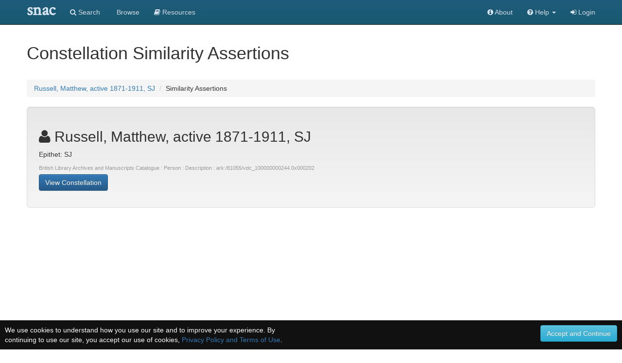

--- FILE ---
content_type: text/html;charset=UTF-8
request_url: https://snaccooperative.org/maybesame/20478945/2991630
body_size: 13765
content:
<!DOCTYPE html>
<html>
<head>
<title>Russell, Matthew, active 1871-1911, SJ - Maybe-Same - Social Networks and Archival Context</title>

<!-- JQuery -->
<script src="https://code.jquery.com/jquery-2.1.4.min.js"></script>
<script src="https://code.jquery.com/ui/1.11.4/jquery-ui.js"></script>

<!-- Latest compiled and minified CSS -->
<link rel="stylesheet" href="https://maxcdn.bootstrapcdn.com/bootstrap/3.3.5/css/bootstrap.min.css" integrity="sha512-dTfge/zgoMYpP7QbHy4gWMEGsbsdZeCXz7irItjcC3sPUFtf0kuFbDz/ixG7ArTxmDjLXDmezHubeNikyKGVyQ==" crossorigin="anonymous">

<!-- Optional theme -->
<link rel="stylesheet" href="https://maxcdn.bootstrapcdn.com/bootstrap/3.3.5/css/bootstrap-theme.min.css" integrity="sha384-aUGj/X2zp5rLCbBxumKTCw2Z50WgIr1vs/PFN4praOTvYXWlVyh2UtNUU0KAUhAX" crossorigin="anonymous">
<link rel="stylesheet" href="https://maxcdn.bootstrapcdn.com/font-awesome/4.3.0/css/font-awesome.min.css">

<!-- Latest compiled and minified JavaScript -->
<script src="https://maxcdn.bootstrapcdn.com/bootstrap/3.3.5/js/bootstrap.min.js" integrity="sha512-K1qjQ+NcF2TYO/eI3M6v8EiNYZfA95pQumfvcVrTHtwQVDG+aHRqLi/ETn2uB+1JqwYqVG3LIvdm9lj6imS/pQ==" crossorigin="anonymous"></script>

<!-- Tiny MCE text editor -->
<script src="https://cdnjs.cloudflare.com/ajax/libs/tinymce/5.6.2/tinymce.min.js" integrity="sha384-fPYbu2VaXTDuM6wPh2f7vikhCeSvDZiBDuXQX8/CVQG5SNOyI1isjcTdIb/gmtdE" crossorigin="anonymous"></script>
<script>
tinymce.init({
    selector:'textarea',
    min_height: 250,
    menubar: false,
    statusbar: false,
    plugins: [
        'advlist autolink lists link image charmap print preview anchor',
        'searchreplace visualblocks code fullscreen',
        'insertdatetime contextmenu paste code'
    ],
    toolbar: 'undo redo | bold italic | bullist numlist outdent indent | link',
});</script>

<!-- SNAC Stylesheet -->
<link rel="stylesheet" href="https://snaccooperative.org/css/snac.css?_=d4878f4ce077fa0a82d86d6ca6dc81a85faa5fc4">

<!-- SNAC includes -->
<script src="https://snaccooperative.org/javascript/search.js?_=d4878f4ce077fa0a82d86d6ca6dc81a85faa5fc4"></script>

<script>

function copyInfo(icid1, icid2, id) {
    $("#constellationid2").val(icid2);
    $("#statement").val(tinymce.get("notSameModalReason"+id).getContent());
}

function removeConsideration(icid1, icid2, id) {

    copyInfo(icid1, icid2, id);
    $("#assert").val("false");
    // Send the request by ajax
    $.post("https://snaccooperative.org/assert_notsame", $("#submitForm").serialize(), function (data) {
        // Check the return value from the ajax. If success, then go to dashboard
        console.log(data);
        if (data.result == "success") {
            // We removed from the list
            $('#notSameModal'+id).modal('toggle');
            $('#result'+id).css('opacity', '0.2');
            $('#result'+id+" .final").empty();
        } else {
            // An error occurred
        }
    });

}

function notSameAssert(icid1, icid2, id) {
    copyInfo(icid1, icid2, id);
    $("#assert").val("true");
    // Send the request by ajax
    $.post("https://snaccooperative.org/assert_notsame", $("#submitForm").serialize(), function (data) {
        // Check the return value from the ajax. If success, then go to dashboard
        console.log(data);
        if (data.result == "success") {
            // We removed from the list
            $('#notSameModal'+id).modal('toggle');
            $('#result'+id).css('opacity', '0.2');
            $('#result'+id+" .final").empty();
        } else {
            // An error occurred
        }
    });
}

</script>
<script src="https://snaccooperative.org/javascript/html2canvas.js?_=d4878f4ce077fa0a82d86d6ca6dc81a85faa5fc4"></script>
<script src="https://snaccooperative.org/javascript/feedback.js?_=d4878f4ce077fa0a82d86d6ca6dc81a85faa5fc4"></script>

                 <!-- Google tag (gtag.js) -->
        <script async src="https://www.googletagmanager.com/gtag/js?id=G-CF5Y3HQ2TH"></script>
        <script>
            window.dataLayer = window.dataLayer || [];
            function gtag(){dataLayer.push(arguments);}
            gtag('js', new Date());

            gtag('config', 'G-CF5Y3HQ2TH');
        </script>
    
</head>

<body role="document">

    <script>
        var snacUrl = "https://snaccooperative.org";
        var restUrl = "https://api.snaccooperative.org/";
        var laravelUrl = "https://snaccooperative.org/v2";
    </script>

        <nav class="navbar navbar-inverse navbar-fixed-top">
        <div class="container">
        <div class="navbar-header">
            <button type="button" class="navbar-toggle collapsed" data-toggle="collapse" data-target="#navbar" aria-expanded="false" aria-controls="navbar">
                <span class="sr-only">Toggle navigation</span>
                <span class="icon-bar"></span>
                <span class="icon-bar"></span>
                <span class="icon-bar"></span>
            </button>
            <a class="navbar-brand active" href="https://snaccooperative.org"><span class="snac-name-header">snac</span></a><!--<span class="snac-fullname-header"> | social networks and archival context</span>-->
        </div>
        <div id="navbar" class="collapse navbar-collapse">
            <ul class="nav navbar-nav">
                <li><a href="https://snaccooperative.org/search"><i class="fa fa-search" aria-hidden="true"></i> Search</a></li>
                <li><a href="https://snaccooperative.org/browse"><i class="fa fa-address-book" aria-hidden="true"></i> Browse</a></li>
                <li><a href="https://snaccooperative.org/vocab_administrator/resources"><i class="fa fa-book" aria-hidden="true" aria-label="Resource Descriptions"></i> <span class="navbar-hideable"> Resources</span></a></li>
                <!--  -->
            </ul>
            <div class="navbar-right">
                <ul class="nav navbar-nav">
                    <li><a href="https://portal.snaccooperative.org/about"><i class="fa fa-info-circle" aria-hidden="true"></i> About</a></li>
                    <li class="dropdown">
                    <a href="#" class="dropdown-toggle" data-toggle="dropdown" role="button" aria-haspopup="true" aria-expanded="false">
                        <i class="fa fa-question-circle"></i> <span class="navbar-hideable"> Help</span> <span class="caret"></span>
                    </a>
                    <ul class="dropdown-menu">
                        <li><a href="https://snaccooperative.org/api_help"><i class="fa fa-fw fa-list" aria-hidden="true"></i> Rest API Commands</a></li>
                    <!--  -->
                        <li role="separator" class="divider"></li>
                        <li><a href="https://snaccooperative.org/contact"><i class="fa fa-fw fa-envelope" aria-hidden="true"></i> Contact Us</a></li>
                    </ul>
                    </li>

            <!--  -->
                                                    <li><a href="https://snaccooperative.org/login?r=https%3A%2F%2Fsnaccooperative.org%2Fmaybesame%2F20478945%2F2991630"><i class="fa fa-sign-in"></i> Login</a></li>
                                     <!--   -->
                </ul>
            </div>
        </div><!--/.nav-collapse -->
    </div>
</nav>
    



    <div class="container snac" role="main">


        <h1>Constellation Similarity Assertions</h1>
        <ol class="breadcrumb">
            <li><a href="https://snaccooperative.org/view/20478945">Russell, Matthew, active 1871-1911, SJ</a></li>
            <li>Similarity Assertions</li>
        </ol>

        <!-- Constellation Data -->
        <input id="constellationid" name="constellationid" type="hidden" value="20478945"/>
        <input id="version" name="version" type="hidden" value="12181014"/>
        <input id="ark" name="ark" type="hidden" value="http://n2t.net/ark:/99166/w6g268sr"/>

    	<div class="well well-lg">
            <h2>
                             <i class="fa fa-user" aria-hidden="true"></i>
                             Russell, Matthew, active 1871-1911, SJ
            </h2>

                                                <!--<h4>Biographical Excerpt</h4>-->
                                        <biogHist>
            <p xmlns="urn:isbn:1-931666-33-4">Epithet: SJ</p>
            <p class='source' xmlns="urn:isbn:1-931666-33-4">British Library Archives and Manuscripts Catalogue : Person : Description : ark:/81055/vdc_100000000244.0x000202</p>
         </biogHist>
            
            
            <p><a href="https://snaccooperative.org/view/20478945" class="btn btn-primary">View Constellation</a></p>
    	</div>

                            </div>
    <form id="submitForm">
        <input type="hidden" name="constellationid1" id="constellationid1" value="20478945">
        <input type="hidden" name="constellationid2" id="constellationid2" value="">
        <input type="hidden" name="assertcount" id="assertcount" value="2">
        <input type="hidden" name="assert" id="assert" value="">
        <input type="hidden" name="statement" id="statement" value="">
    </form>
        <div class="footer footer-inverse">
            <div class="container">
            <div class="row">
                <div class="col-md-4 footer-content">
                    <p class="text-center">
                        <img src="https://snaccooperative.org/images/paper_dolls_art2.png" alt="SNAC Cooperative Logo"/><br/>
                    </p>
                    <h4 class="text-center">Social Networks and Archival Context</h4>
                    <p class="text-center" style="margin-top: 5px;">
                        <a href="https://twitter.com/snaccooperative" title="Visit us on Twitter">
                            <i class="fa fa-2x fa-twitter-square" style="vertical-align: middle" aria-hidden="true"></i></a>
                        <a href="https://snaccooperative.org/contact" title="Contact us"><span class="fa-stack fa-sm">
                                  <i class="fa fa-square fa-stack-2x"></i>
                                    <i class="fa fa-envelope fa-stack-1x" style="color: #000"></i>
                            </span></a>
                        <a href="https://portal.snaccooperative.org/terms_and_privacy" title="Terms and Information"><span class="fa-stack fa-sm">
                                  <i class="fa fa-square fa-stack-2x"></i>
                                    <i class="fa fa-life-ring fa-stack-1x" style="color: #000"></i>
                            </span></a>
                    </p>
                </div>
                <div class="col-md-4 footer-content">
                    <p style="font-size: medium; margin-top: 30px;">SNAC is a discovery service for persons, families, and organizations found within archival collections at cultural heritage institutions.</p>
                </div>
                <div class="col-md-4 footer-content">
                    <div class="row">
                        <h4 class="">Sponsors</h4>
                        <p>
                            <a href="https://www.mellon.org" target="_blank">The Andrew W. Mellon Foundation</a><br>
                            <a href="https://www.imls.gov" target="_blank">Institute of Museum and Library Services</a><br>
                            <a href="https://www.neh.gov" target="_blank">National Endowment for the Humanities</a>
                        </p>
                        <h4 class="">Hosts</h4>
                        <p>
                            <a href="https://library.virginia.edu" target="_blank">University of Virginia Library</a><br>
                            <a href="https://www.archives.gov" target="_blank">National Archives and Records Administration</a>
                        </p>
                    </div>
                </div>
            </div>
        </div>
    </div>

            <script>
        function setCookie(name,value,days) {
            var expires = "";
            if (days) {
                var date = new Date();
                date.setTime(date.getTime() + (days*24*60*60*1000));
                expires = "; expires=" + date.toUTCString();
            }
            document.cookie = name + "=" + (value || "")  + expires + "; path=/";
        }
        function getCookie(name) {
            var nameEQ = name + "=";
            var ca = document.cookie.split(";");
            for(var i=0;i < ca.length;i++) {
                var c = ca[i];
                while (c.charAt(0)==" ") c = c.substring(1,c.length);
                if (c.indexOf(nameEQ) == 0) return c.substring(nameEQ.length,c.length);
            }
            return null;
        }
        function eraseCookie(name) {
            document.cookie = name+"=; Max-Age=-99999999;";
        }

        $(document).ready(function() {
            if (!getCookie("acceptprivacy"))
                $("#privacyDisplay").show();
        });
    </script>
    <div id="privacyDisplay" style="display: none; min-height: 30px; width: 100%; position: fixed; bottom: 0px; left: 0px; padding: 10px; background: #111111; color: #ffffff; z-index: 99999;">
        <div class="row">
            <div class="col-md-6">
                We use cookies to understand how you use our site and to improve your experience. By continuing to use our site, you accept our use of cookies, <a href="https://portal.snaccooperative.org/terms_and_privacy">Privacy Policy and Terms of Use</a>.
            </div>
            <div class="col-md-6 text-right">
                <button class="btn btn-info" id="privacyAccept" onClick="setCookie('acceptprivacy', 'true', 90); $('#privacyDisplay').remove();">Accept and Continue</button>
            </div>
        </div>
    </div>



</body>
</html>


--- FILE ---
content_type: application/javascript; charset=utf-8
request_url: https://cdnjs.cloudflare.com/ajax/libs/tinymce/5.6.2/plugins/searchreplace/plugin.min.js
body_size: 4473
content:
/**
 * Copyright (c) Tiny Technologies, Inc. All rights reserved.
 * Licensed under the LGPL or a commercial license.
 * For LGPL see License.txt in the project root for license information.
 * For commercial licenses see https://www.tiny.cloud/
 *
 * Version: 5.6.2 (2020-12-08)
 */
!function(){"use strict";var e,t,n,r,d=function(e){var t=e;return{get:function(){return t},set:function(e){t=e}}},o=tinymce.util.Tools.resolve("tinymce.PluginManager"),h=function(){return(h=Object.assign||function(e){for(var t,n=1,r=arguments.length;n<r;n++)for(var o in t=arguments[n])Object.prototype.hasOwnProperty.call(t,o)&&(e[o]=t[o]);return e}).apply(this,arguments)},i=function(e){return function(){return e}},a=i(!1),m=i(!0),u=i("[!-#%-*,-\\/:;?@\\[-\\]_{}\xa1\xab\xb7\xbb\xbf;\xb7\u055a-\u055f\u0589\u058a\u05be\u05c0\u05c3\u05c6\u05f3\u05f4\u0609\u060a\u060c\u060d\u061b\u061e\u061f\u066a-\u066d\u06d4\u0700-\u070d\u07f7-\u07f9\u0830-\u083e\u085e\u0964\u0965\u0970\u0df4\u0e4f\u0e5a\u0e5b\u0f04-\u0f12\u0f3a-\u0f3d\u0f85\u0fd0-\u0fd4\u0fd9\u0fda\u104a-\u104f\u10fb\u1361-\u1368\u1400\u166d\u166e\u169b\u169c\u16eb-\u16ed\u1735\u1736\u17d4-\u17d6\u17d8-\u17da\u1800-\u180a\u1944\u1945\u1a1e\u1a1f\u1aa0-\u1aa6\u1aa8-\u1aad\u1b5a-\u1b60\u1bfc-\u1bff\u1c3b-\u1c3f\u1c7e\u1c7f\u1cd3\u2010-\u2027\u2030-\u2043\u2045-\u2051\u2053-\u205e\u207d\u207e\u208d\u208e\u3008\u3009\u2768-\u2775\u27c5\u27c6\u27e6-\u27ef\u2983-\u2998\u29d8-\u29db\u29fc\u29fd\u2cf9-\u2cfc\u2cfe\u2cff\u2d70\u2e00-\u2e2e\u2e30\u2e31\u3001-\u3003\u3008-\u3011\u3014-\u301f\u3030\u303d\u30a0\u30fb\ua4fe\ua4ff\ua60d-\ua60f\ua673\ua67e\ua6f2-\ua6f7\ua874-\ua877\ua8ce\ua8cf\ua8f8-\ua8fa\ua92e\ua92f\ua95f\ua9c1-\ua9cd\ua9de\ua9df\uaa5c-\uaa5f\uaade\uaadf\uabeb\ufd3e\ufd3f\ufe10-\ufe19\ufe30-\ufe52\ufe54-\ufe61\ufe63\ufe68\ufe6a\ufe6b\uff01-\uff03\uff05-\uff0a\uff0c-\uff0f\uff1a\uff1b\uff1f\uff20\uff3b-\uff3d\uff3f\uff5b\uff5d\uff5f-\uff65]"),c=function(){return l},l=(e=function(e){return e.isNone()},{fold:function(e,t){return e()},is:a,isSome:a,isNone:m,getOr:n=function(e){return e},getOrThunk:t=function(e){return e()},getOrDie:function(e){throw new Error(e||"error: getOrDie called on none.")},getOrNull:i(null),getOrUndefined:i(undefined),or:n,orThunk:t,map:c,each:function(){},bind:c,exists:a,forall:m,filter:c,equals:e,equals_:e,toArray:function(){return[]},toString:i("none()")}),s=function(n){var e=i(n),t=function(){return o},r=function(e){return e(n)},o={fold:function(e,t){return t(n)},is:function(e){return n===e},isSome:m,isNone:a,getOr:e,getOrThunk:e,getOrDie:e,getOrNull:e,getOrUndefined:e,or:t,orThunk:t,map:function(e){return s(e(n))},each:function(e){e(n)},bind:r,exists:r,forall:r,filter:function(e){return e(n)?o:l},toArray:function(){return[n]},toString:function(){return"some("+n+")"},equals:function(e){return e.is(n)},equals_:function(e,t){return e.fold(a,function(e){return t(n,e)})}};return o},g={some:s,none:c,from:function(e){return null===e||e===undefined?l:s(e)}},p=u,v=tinymce.util.Tools.resolve("tinymce.util.Tools"),f=function(r){return function(e){return n=typeof(t=e),(null===t?"null":"object"==n&&(Array.prototype.isPrototypeOf(t)||t.constructor&&"Array"===t.constructor.name)?"array":"object"==n&&(String.prototype.isPrototypeOf(t)||t.constructor&&"String"===t.constructor.name)?"string":n)===r;var t,n}},y=function(t){return function(e){return typeof e===t}},x=f("string"),b=f("array"),w=y("boolean"),O=y("number"),C=Array.prototype.slice,T=Array.prototype.push,N=function(e,t){for(var n=e.length,r=new Array(n),o=0;o<n;o++){var i=e[o];r[o]=t(i,o)}return r},E=function(e,t){for(var n=0,r=e.length;n<r;n++){t(e[n],n)}},k=function(e,t){for(var n=e.length-1;0<=n;n--){t(e[n],n)}},S=function(e,t){return function(e){for(var t=[],n=0,r=e.length;n<r;++n){if(!b(e[n]))throw new Error("Arr.flatten item "+n+" was not an array, input: "+e);T.apply(t,e[n])}return t}(N(e,t))},A=Object.hasOwnProperty,D=function(e,t){return A.call(e,t)},M=("undefined"!=typeof window||Function("return this;")(),r=3,function(e){return e.dom.nodeType===r}),B=function(e,t,n){!function(e,t,n){if(!(x(n)||w(n)||O(n)))throw console.error("Invalid call to Attribute.set. Key ",t,":: Value ",n,":: Element ",e),new Error("Attribute value was not simple");e.setAttribute(t,n+"")}(e.dom,t,n)},F=function(e){if(null===e||e===undefined)throw new Error("Node cannot be null or undefined");return{dom:e}},I={fromHtml:function(e,t){var n=(t||document).createElement("div");if(n.innerHTML=e,!n.hasChildNodes()||1<n.childNodes.length)throw console.error("HTML does not have a single root node",e),new Error("HTML must have a single root node");return F(n.childNodes[0])},fromTag:function(e,t){var n=(t||document).createElement(e);return F(n)},fromText:function(e,t){var n=(t||document).createTextNode(e);return F(n)},fromDom:F,fromPoint:function(e,t,n){return g.from(e.dom.elementFromPoint(t,n)).map(F)}},P=function(e,t){return{element:e,offset:t}},R=function(e,t){var n=N(e.dom.childNodes,I.fromDom);return 0<n.length&&t<n.length?P(n[t],0):P(e,t)},W=function(t,n){var e;(e=t,g.from(e.dom.parentNode).map(I.fromDom)).each(function(e){e.dom.insertBefore(n.dom,t.dom)})},j=function(e,t){var n;W(e,t),n=e,t.dom.appendChild(n.dom)};var q,V,_,H=(q=M,V="text",{get:function(e){if(!q(e))throw new Error("Can only get "+V+" value of a "+V+" node");return _(e).getOr("")},getOption:_=function(e){return q(e)?g.from(e.dom.nodeValue):g.none()},set:function(e,t){if(!q(e))throw new Error("Can only set raw "+V+" value of a "+V+" node");e.dom.nodeValue=t}}),L=function(e){return H.get(e)},U=function(e,t){return n=t,i=(r=e)===undefined?document:r.dom,1!==(o=i).nodeType&&9!==o.nodeType&&11!==o.nodeType||0===o.childElementCount?[]:N(i.querySelectorAll(n),I.fromDom);var n,r,o,i},$=tinymce.util.Tools.resolve("tinymce.dom.TreeWalker"),z=function(e,t){return e.isBlock(t)||D(e.schema.getShortEndedElements(),t.nodeName)},G=function(e,t){return"false"===e.getContentEditable(t)},K=function(e,t){return!e.isBlock(t)&&D(e.schema.getWhiteSpaceElements(),t.nodeName)},J=function(){return{sOffset:0,fOffset:0,elements:[]}},Q=function(e,t){return R(I.fromDom(e),t)},X=function(e,t,n,r,o,i){void 0===i&&(i=!0);for(var a=i?t(!1):n;a;){var u=G(e,a);if(u||K(e,a)){if(u?r.cef(a):r.boundary(a))break;a=t(!0)}else{if(z(e,a)){if(r.boundary(a))break}else 3===a.nodeType&&r.text(a);if(a===o)break;a=t(!1)}}},Y=function(e,t,n,r,o){var i,a,u,c,l,s,f;z(i=e,a=n)||G(i,a)||K(i,a)||(c=a,"true"===(u=i).getContentEditable(c)&&"false"===u.getContentEditableParent(c.parentNode))||(l=e.getParent(r,e.isBlock),s=new $(n,l),f=o?s.next:s.prev,X(e,f,n,{boundary:m,cef:m,text:function(e){o?t.fOffset+=e.length:t.sOffset+=e.length,t.elements.push(I.fromDom(e))}}))},Z=function(e,t,n,r,o,i){void 0===i&&(i=!0);var a=new $(n,t),u=[],c=J();Y(e,c,n,t,!1);var l=function(){return 0<c.elements.length&&(u.push(c),c=J()),!1};return X(e,a.next,n,{boundary:l,cef:function(e){return l(),o&&u.push.apply(u,o.cef(e)),!1},text:function(e){c.elements.push(I.fromDom(e)),o&&o.text(e,c)}},r,i),r&&Y(e,c,r,t,!0),l(),u},ee=function(i,e){var n=Q(e.startContainer,e.startOffset),r=n.element.dom,o=Q(e.endContainer,e.endOffset),a=o.element.dom;return Z(i,e.commonAncestorContainer,r,a,{text:function(e,t){e===a?t.fOffset+=e.length-o.offset:e===r&&(t.sOffset+=n.offset)},cef:function(e){var t,n,r,o=S(U(I.fromDom(e),"*[contenteditable=true]"),function(e){var t=e.dom;return Z(i,t,t)});return t=o,n=function(e,t){return n=e.elements[0].dom,r=t.elements[0].dom,o=n,i=r,a=Node.DOCUMENT_POSITION_PRECEDING,0!=(o.compareDocumentPosition(i)&a)?1:-1;var n,r,o,i,a},(r=C.call(t,0)).sort(n),r}},!1)},te=function(e,t){return t.collapsed?[]:ee(e,t)},ne=function(e,t){var n=e.createRng();return n.selectNode(t),te(e,n)},re=function(e,a){var t,n;return function(e,t){if(0===e.length)return[];for(var n=t(e[0]),r=[],o=[],i=0,a=e.length;i<a;i++){var u=e[i],c=t(u);c!==n&&(r.push(o),o=[]),n=c,o.push(u)}return 0!==o.length&&r.push(o),r}((t=function(e,n){var t=L(n),r=e.last,o=r+t.length,i=S(a,function(e,t){return e.start<o&&e.finish>r?[{element:n,start:Math.max(r,e.start)-r,finish:Math.min(o,e.finish)-r,matchId:t}]:[]});return{results:e.results.concat(i),last:o}},n={results:[],last:0},E(e,function(e){n=t(n,e)}),n.results),function(e){return e.matchId})},oe=function(o,e){return S(e,function(e){var t=e.elements,n=N(t,L).join(""),r=function(e,t,n,r){void 0===n&&(n=0),void 0===r&&(r=e.length);var o=t.regex;o.lastIndex=n;for(var i,a=[];i=o.exec(e);){var u=i[t.matchIndex],c=i.index+i[0].indexOf(u),l=c+u.length;if(r<l)break;a.push({start:c,finish:l}),o.lastIndex=l}return a}(n,o,e.sOffset,n.length-e.fOffset);return re(t,r)})},ie=function(e,i){k(e,function(e,o){k(e,function(e){var t=I.fromDom(i.cloneNode(!1));B(t,"data-mce-index",o);var n,r=e.element.dom;r.length===e.finish&&0===e.start?j(e.element,t):(r.length!==e.finish&&r.splitText(e.finish),n=r.splitText(e.start),j(I.fromDom(n),t))})})},ae=function(e,t,n,r){var o,i=n.getBookmark(),a=e.select("td[data-mce-selected],th[data-mce-selected]"),u=0<a.length?(o=e,S(a,function(e){return ne(o,e)})):te(e,n.getRng()),c=oe(t,u);return ie(c,r),n.moveToBookmark(i),c.length},ue=function(e){var t=e.getAttribute("data-mce-index");return"number"==typeof t?""+t:t},ce=function(e,t,n,r){var o=e.dom.create("span",{"data-mce-bogus":1});o.className="mce-match-marker";var i,a,u,c,l,s=e.getBody();return ye(e,t,!1),r?ae(e.dom,n,e.selection,o):(i=e.dom,a=n,u=o,c=ne(i,s),l=oe(a,c),ie(l,u),l.length)},le=function(e){var t=e.parentNode;e.firstChild&&t.insertBefore(e.firstChild,e),e.parentNode.removeChild(e)},se=function(e,t){var n=[],r=v.toArray(e.getBody().getElementsByTagName("span"));if(r.length)for(var o=0;o<r.length;o++){var i=ue(r[o]);null!==i&&i.length&&i===t.toString()&&n.push(r[o])}return n},fe=function(e,t,n){var r=t.get(),o=r.index,i=e.dom;(n=!1!==n)?o+1===r.count?o=0:o++:o-1==-1?o=r.count-1:o--,i.removeClass(se(e,r.index),"mce-match-marker-selected");var a=se(e,o);return a.length?(i.addClass(se(e,o),"mce-match-marker-selected"),e.selection.scrollIntoView(a[0]),o):-1},de=function(e,t){var n=t.parentNode;e.remove(t),e.isEmpty(n)&&e.remove(n)},me=function(e,t,n,r,o,i){var a,u,c,l=(a=o,u="("+n.replace(/[\-\[\]\/\{\}\(\)\*\+\?\.\\\^\$\|]/g,"\\$&").replace(/\s/g,"[^\\S\\r\\n\\uFEFF]")+")",a?"(?:^|\\s|"+p()+")"+u+"(?=$|\\s|"+p()+")":u),s={regex:new RegExp(l,r?"g":"gi"),matchIndex:1},f=ce(e,t,s,i);return f&&(c=fe(e,t,!0),t.set({index:c,count:f,text:n,matchCase:r,wholeWord:o,inSelection:i})),f},he=function(e,t){var n=fe(e,t,!0);t.set(h(h({},t.get()),{index:n}))},ge=function(e,t){var n=fe(e,t,!1);t.set(h(h({},t.get()),{index:n}))},pe=function(e){var t=ue(e);return null!==t&&0<t.length},ve=function(e,t,n,r,o){var i,a=t.get(),u=a.index,c=u;r=!1!==r;for(var l=e.getBody(),s=v.grep(v.toArray(l.getElementsByTagName("span")),pe),f=0;f<s.length;f++){var d=ue(s[f]),m=i=parseInt(d,10);if(o||m===a.index){for(n.length?(s[f].firstChild.nodeValue=n,le(s[f])):de(e.dom,s[f]);s[++f];){if((m=parseInt(ue(s[f]),10))!==i){f--;break}de(e.dom,s[f])}r&&c--}else u<i&&s[f].setAttribute("data-mce-index",String(i-1))}return t.set(h(h({},a),{count:o?0:a.count-1,index:c})),(r?he:ge)(e,t),!o&&0<t.get().count},ye=function(e,t,n){for(var r,o,i=t.get(),a=v.toArray(e.getBody().getElementsByTagName("span")),u=0;u<a.length;u++){var c=ue(a[u]);null!==c&&c.length&&(c===i.index.toString()&&(r=r||a[u].firstChild,o=a[u].firstChild),le(a[u]))}if(t.set(h(h({},i),{index:-1,count:0,text:""})),r&&o){var l=e.dom.createRng();return l.setStart(r,0),l.setEnd(o,o.data.length),!1!==n&&e.selection.setRng(l),l}},xe=tinymce.util.Tools.resolve("tinymce.Env"),be=function(i,a){var t,e=(t=d(g.none()),{clear:function(){return t.set(g.none())},set:function(e){return t.set(g.some(e))},isSet:function(){return t.get().isSome()},on:function(e){return t.get().each(e)}});i.undoManager.add();var n=v.trim(i.selection.getContent({format:"text"}));function u(e){(1<a.get().count?e.enable:e.disable)("next"),(1<a.get().count?e.enable:e.disable)("prev")}var c=function(e,t){var n=t?e.disable:e.enable;E(["replace","replaceall","prev","next"],n)};var l=function(e,t){xe.browser.isSafari()&&xe.deviceType.isTouch()&&("find"===t||"replace"===t||"replaceall"===t)&&e.focus(t)},s=function(e){ye(i,a,!1),c(e,!0),u(e)},f=function(e){var t,n,r=e.getData(),o=a.get();r.findtext.length?(o.text===r.findtext&&o.matchCase===r.matchcase&&o.wholeWord===r.wholewords?he(i,a):((t=me(i,a,r.findtext,r.matchcase,r.wholewords,r.inselection))<=0&&(n=e,i.windowManager.alert("Could not find the specified string.",function(){n.focus("findtext")})),c(e,0===t)),u(e)):s(e)},r=a.get(),o={title:"Find and Replace",size:"normal",body:{type:"panel",items:[{type:"bar",items:[{type:"input",name:"findtext",placeholder:"Find",maximized:!0,inputMode:"search"},{type:"button",name:"prev",text:"Previous",icon:"action-prev",disabled:!0,borderless:!0},{type:"button",name:"next",text:"Next",icon:"action-next",disabled:!0,borderless:!0}]},{type:"input",name:"replacetext",placeholder:"Replace with",inputMode:"search"}]},buttons:[{type:"menu",name:"options",icon:"preferences",tooltip:"Preferences",align:"start",items:[{type:"togglemenuitem",name:"matchcase",text:"Match case"},{type:"togglemenuitem",name:"wholewords",text:"Find whole words only"},{type:"togglemenuitem",name:"inselection",text:"Find in selection"}]},{type:"custom",name:"find",text:"Find",primary:!0},{type:"custom",name:"replace",text:"Replace",disabled:!0},{type:"custom",name:"replaceall",text:"Replace All",disabled:!0}],initialData:{findtext:n,replacetext:"",wholewords:r.wholeWord,matchcase:r.matchCase,inselection:r.inSelection},onChange:function(e,t){"findtext"===t.name&&0<a.get().count&&s(e)},onAction:function(e,t){var n,r,o=e.getData();switch(t.name){case"find":f(e);break;case"replace":(ve(i,a,o.replacetext)?u:s)(e);break;case"replaceall":ve(i,a,o.replacetext,!0,!0),s(e);break;case"prev":ge(i,a),u(e);break;case"next":he(i,a),u(e);break;case"matchcase":case"wholewords":case"inselection":n=e.getData(),r=a.get(),a.set(h(h({},r),{matchCase:n.matchcase,wholeWord:n.wholewords,inSelection:n.inselection})),s(e)}l(e,t.name)},onSubmit:function(e){f(e),l(e,"find")},onClose:function(){i.focus(),ye(i,a),i.undoManager.add()}};e.set(i.windowManager.open(o,{inline:"toolbar"}))},we=function(e,t){return function(){be(e,t)}};o.add("searchreplace",function(e){var t,n,r,o,i,a,u=d({index:-1,count:0,text:"",matchCase:!1,wholeWord:!1,inSelection:!1});return n=u,(t=e).addCommand("SearchReplace",function(){be(t,n)}),o=u,(r=e).ui.registry.addMenuItem("searchreplace",{text:"Find and replace...",shortcut:"Meta+F",onAction:we(r,o),icon:"search"}),r.ui.registry.addButton("searchreplace",{tooltip:"Find and replace",onAction:we(r,o),icon:"search"}),r.shortcuts.add("Meta+F","",we(r,o)),i=e,a=u,{done:function(e){return ye(i,a,e)},find:function(e,t,n,r){return void 0===r&&(r=!1),me(i,a,e,t,n,r)},next:function(){return he(i,a)},prev:function(){return ge(i,a)},replace:function(e,t,n){return ve(i,a,e,t,n)}}})}();

--- FILE ---
content_type: application/javascript; charset=utf-8
request_url: https://cdnjs.cloudflare.com/ajax/libs/tinymce/5.6.2/plugins/contextmenu/plugin.min.js
body_size: -416
content:
/**
 * Copyright (c) Tiny Technologies, Inc. All rights reserved.
 * Licensed under the LGPL or a commercial license.
 * For LGPL see License.txt in the project root for license information.
 * For commercial licenses see https://www.tiny.cloud/
 *
 * Version: 5.6.2 (2020-12-08)
 */
!function(){"use strict";tinymce.util.Tools.resolve("tinymce.PluginManager").add("contextmenu",function(){console.warn("Context menu plugin is now built in to the core editor, please remove it from your editor configuration")})}();

--- FILE ---
content_type: application/javascript; charset=utf-8
request_url: https://cdnjs.cloudflare.com/ajax/libs/tinymce/5.6.2/plugins/advlist/plugin.min.js
body_size: 663
content:
/**
 * Copyright (c) Tiny Technologies, Inc. All rights reserved.
 * Licensed under the LGPL or a commercial license.
 * For LGPL see License.txt in the project root for license information.
 * For commercial licenses see https://www.tiny.cloud/
 *
 * Version: 5.6.2 (2020-12-08)
 */
!function(){"use strict";var n,e,t,r=tinymce.util.Tools.resolve("tinymce.PluginManager"),u=function(n,e,t){var r="UL"===e?"InsertUnorderedList":"InsertOrderedList";n.execCommand(r,!1,!1===t?null:{"list-style-type":t})},l=tinymce.util.Tools.resolve("tinymce.util.Tools"),i=function(n){return function(){return n}},c=i(!1),s=i(!0),o=function(){return a},a=(n=function(n){return n.isNone()},{fold:function(n,e){return n()},is:c,isSome:c,isNone:s,getOr:t=function(n){return n},getOrThunk:e=function(n){return n()},getOrDie:function(n){throw new Error(n||"error: getOrDie called on none.")},getOrNull:i(null),getOrUndefined:i(undefined),or:t,orThunk:e,map:o,each:function(){},bind:o,exists:c,forall:s,filter:o,equals:n,equals_:n,toArray:function(){return[]},toString:i("none()")}),f=function(t){var n=i(t),e=function(){return o},r=function(n){return n(t)},o={fold:function(n,e){return e(t)},is:function(n){return t===n},isSome:s,isNone:c,getOr:n,getOrThunk:n,getOrDie:n,getOrNull:n,getOrUndefined:n,or:e,orThunk:e,map:function(n){return f(n(t))},each:function(n){n(t)},bind:r,exists:r,forall:r,filter:function(n){return n(t)?o:a},toArray:function(){return[t]},toString:function(){return"some("+t+")"},equals:function(n){return n.is(t)},equals_:function(n,e){return n.fold(c,function(n){return e(t,n)})}};return o},d=function(n){return null===n||n===undefined?a:f(n)},g=function(n){return n&&/^(TH|TD)$/.test(n.nodeName)},m=function(r){return function(n){return n&&/^(OL|UL|DL)$/.test(n.nodeName)&&(t=n,(e=r).$.contains(e.getBody(),t));var e,t}},p=function(n,e,t){var r=function(n,e){for(var t=0;t<n.length;t++){if(e(n[t]))return t}return-1}(e.parents,g),o=-1!==r?e.parents.slice(0,r):e.parents,i=l.grep(o,m(n));return 0<i.length&&i[0].nodeName===t},y=function(o,n,e,t,r,i){o.ui.registry.addSplitButton(n,{tooltip:e,icon:"OL"===r?"ordered-list":"unordered-list",presets:"listpreview",columns:3,fetch:function(n){n(l.map(i,function(n){return{type:"choiceitem",value:"default"===n?"":n,icon:"list-"+("OL"===r?"num":"bull")+"-"+("disc"===n||"decimal"===n?"default":n),text:n.replace(/\-/g," ").replace(/\b\w/g,function(n){return n.toUpperCase()})}}))},onAction:function(){return o.execCommand(t)},onItemAction:function(n,e){u(o,r,e)},select:function(e){var n,t,r;return(t=(n=o).dom.getParent(n.selection.getNode(),"ol,ul"),r=n.dom.getStyle(t,"listStyleType"),d(r)).map(function(n){return e===n}).getOr(!1)},onSetup:function(e){var n=function(n){e.setActive(p(o,n,r))};return o.on("NodeChange",n),function(){return o.off("NodeChange",n)}}})},v=function(n,e,t,r,o,i){var u,l,c,s,a;1<i.length?y(n,e,t,r,o,i):(l=e,c=t,s=r,a=o,(u=n).ui.registry.addToggleButton(l,{active:!1,tooltip:c,icon:"OL"===a?"ordered-list":"unordered-list",onSetup:function(e){var n=function(n){e.setActive(p(u,n,a))};return u.on("NodeChange",n),function(){return u.off("NodeChange",n)}},onAction:function(){return u.execCommand(s)}}))};r.add("advlist",function(n){var t,e,r,o;n.hasPlugin("lists")&&(v(e=n,"numlist","Numbered list","InsertOrderedList","OL",(r=e.getParam("advlist_number_styles","default,lower-alpha,lower-greek,lower-roman,upper-alpha,upper-roman"))?r.split(/[ ,]/):[]),v(e,"bullist","Bullet list","InsertUnorderedList","UL",(o=e.getParam("advlist_bullet_styles","default,circle,square"))?o.split(/[ ,]/):[]),(t=n).addCommand("ApplyUnorderedListStyle",function(n,e){u(t,"UL",e["list-style-type"])}),t.addCommand("ApplyOrderedListStyle",function(n,e){u(t,"OL",e["list-style-type"])}))})}();

--- FILE ---
content_type: application/javascript; charset=utf-8
request_url: https://cdnjs.cloudflare.com/ajax/libs/tinymce/5.6.2/plugins/visualblocks/plugin.min.js
body_size: -131
content:
/**
 * Copyright (c) Tiny Technologies, Inc. All rights reserved.
 * Licensed under the LGPL or a commercial license.
 * For LGPL see License.txt in the project root for license information.
 * For commercial licenses see https://www.tiny.cloud/
 *
 * Version: 5.6.2 (2020-12-08)
 */
!function(){"use strict";var t=tinymce.util.Tools.resolve("tinymce.PluginManager"),r=function(t,o,e){var n,i;t.dom.toggleClass(t.getBody(),"mce-visualblocks"),e.set(!e.get()),n=t,i=e.get(),n.fire("VisualBlocks",{state:i})},f=function(e,n){return function(o){o.setActive(n.get());var t=function(t){return o.setActive(t.state)};return e.on("VisualBlocks",t),function(){return e.off("VisualBlocks",t)}}};t.add("visualblocks",function(t,o){var e,n,i,s,c,u,l,a=(e=!1,{get:function(){return e},set:function(t){e=t}});i=a,(n=t).addCommand("mceVisualBlocks",function(){r(n,0,i)}),c=a,(s=t).ui.registry.addToggleButton("visualblocks",{icon:"visualblocks",tooltip:"Show blocks",onAction:function(){return s.execCommand("mceVisualBlocks")},onSetup:f(s,c)}),s.ui.registry.addToggleMenuItem("visualblocks",{text:"Show blocks",icon:"visualblocks",onAction:function(){return s.execCommand("mceVisualBlocks")},onSetup:f(s,c)}),l=a,(u=t).on("PreviewFormats AfterPreviewFormats",function(t){l.get()&&u.dom.toggleClass(u.getBody(),"mce-visualblocks","afterpreviewformats"===t.type)}),u.on("init",function(){u.getParam("visualblocks_default_state",!1,"boolean")&&r(u,0,l)})})}();